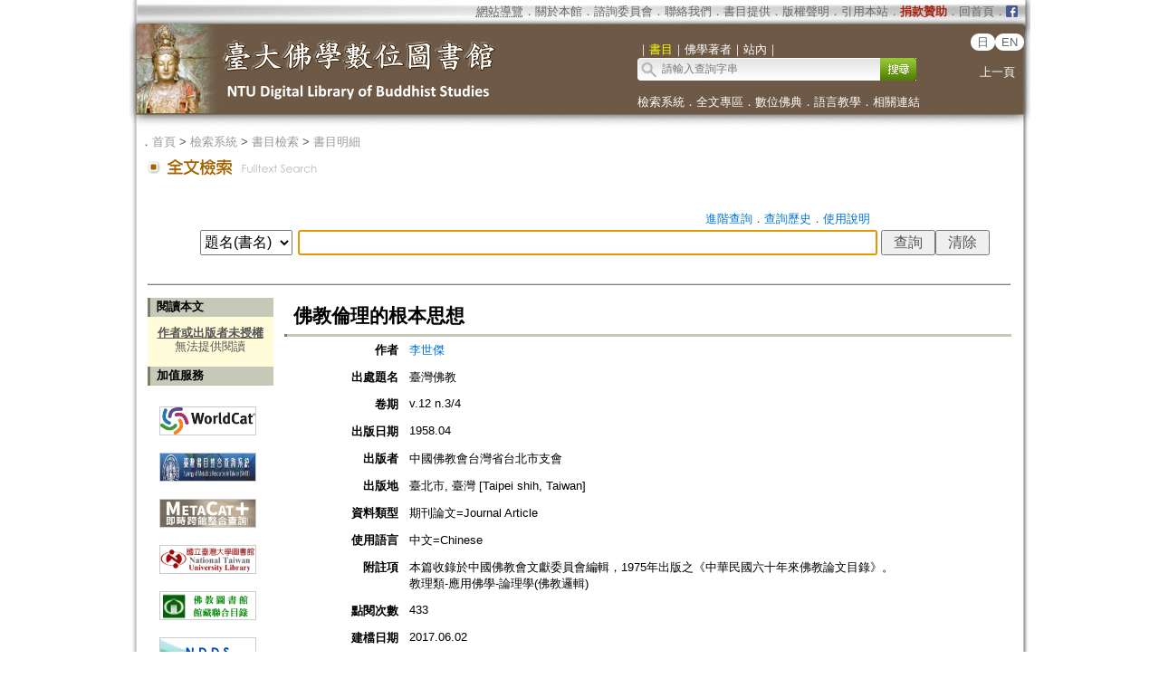

--- FILE ---
content_type: text/html;charset=utf-8
request_url: https://buddhism.lib.ntu.edu.tw/search/search_detail.jsp?seq=574430&comefrom=authorinfo
body_size: 16665
content:







<html>
<head>

	<!-- Global site tag (gtag.js) - Google Analytics -->
	<script async src="https://www.googletagmanager.com/gtag/js?id=G-W1HN00TY2L"></script>
	<script src="https://buddhism.lib.ntu.edu.tw/common/gtag.js" type="text/javascript"></script>
	<base href="https://buddhism.lib.ntu.edu.tw/" >
	<meta http-equiv="Content-Type" content="text/html; charset=utf-8">
	<meta http-equiv="Access-Control-Allow-Origin" content="*" />
 	<link rel="SHORTCUT ICON" href="images/weblogo.ico">
	<script src="jquery.js" type="text/javascript"></script>
	<script src="jquery-ui.js"></script>
	<script src="javascript.js" type="text/javascript"></script>
	<link rel="stylesheet" href="jquery-ui.css" />
	
	<link rel=stylesheet type="text/css" href="style_v1.css">
	<link type="text/css" rel="stylesheet" href="lightbox.css">
	<link rel=stylesheet type="text/css" href="dropdown-menu.css">
	<script type="text/javascript" src="dropdown-menu.js"></script>
	<link rel=stylesheet type="text/css" href="scrollup.css">
	<script src="scrollup.js" type="text/javascript"></script>
	<script src="jquery.cookie.js"></script>
	<script type="text/javascript" src="jquery.numeric.js"></script>
	<link rel=stylesheet type="text/css" href="style.css"> 
	
	<!--  citation information for google scholar Start-->
	
	
	<link rel="schema.DC" href="http://purl.org/DC/elements/1.1/" />
	<meta name="citation_title" content="佛教倫理的根本思想" \><meta name="DC.title" content="佛教倫理的根本思想" \>
	<meta name="citation_author" content="李世傑" \><meta name="DC.creator" content="李世傑" />
	<meta name="citation_journal_title" content="臺灣佛教" \><meta name="DC.source" content="臺灣佛教" />
	<meta name="citation_volume" content="12" \><meta name="citation_issue" content="3/4" \>
	<meta name="citation_date" content="1958.04" \><meta name="DC.date" content="1958.04" />
	
	<meta name="citation_publisher" content="中國佛教會台灣省台北市支會" \><meta name="DC.publisher" content="中國佛教會台灣省台北市支會" />
	<meta name="citation_language" content="zh" \><meta name="DC.language" content="zh" />
	
	
	
	<!--  citation information for google scholar End  -->

	<title>佛教倫理的根本思想</title>
    <script src="common/dexie.js"></script>
 
<script> 
	// 檢索歷史 indexDB 功能
	// 1.開啟 indexedDB
	var db = new Dexie("DLMBS-3");
	db.version(1).stores({
	    searchlist: 'seq,sh,link'
	});
	db.open();
	//db.searchlist.clear(); //清除
	
	// 2.檢核是否有初始值，若沒有自動加入
	var isNoData="N";
	db.searchlist.toCollection().count(function (count) {
		if(count==0){
			isNoData="Y";
		}
	}).then(function () {
		if(isNoData=="Y"){
			db.searchlist.put({seq: "1", sh: "", link:""});
		}
	})
</script> 

	<style>
table thead tr th {color:#000000}
table tbody tr td {color:#000000}
.filter-gif{position:absolute;top:4px;left:15px;}
.filter-content{position:relative;padding:3px 10px 2px 35px;color:#000000;line-height:1.5;}

	.guide-header {
		border: 1px solid #cccccc;
		background-color:#f6f6f6;
		line-height:30px;color:#000000;
		/*border: #cccccc 1px solid;background-color:#f6f6f6;line-height:30px;color:#000000;*/
	}
.header{display:inline-block;margin:1px 3px 1px 3px;width:160px;line-height:30px;
		text-align:center;
		background: #fffefc; /* Old browsers */
		/* IE9 SVG, needs conditional override of 'filter' to 'none' */
		background: url([data-uri]);
		background: -moz-linear-gradient(top,  #fffefc 33%, #dedede 75%); /* FF3.6+ */
		background: -webkit-gradient(linear, left top, left bottom, color-stop(33%,#fffefc), color-stop(75%,#dedede)); /* Chrome,Safari4+ */
		background: -webkit-linear-gradient(top,  #fffefc 33%,#dedede 75%); /* Chrome10+,Safari5.1+ */
		background: -o-linear-gradient(top,  #fffefc 33%,#dedede 75%); /* Opera 11.10+ */
		background: -ms-linear-gradient(top,  #fffefc 33%,#dedede 75%); /* IE10+ */
		background: linear-gradient(to bottom,  #fffefc 33%,#dedede 75%); /* W3C */
		filter: progid:DXImageTransform.Microsoft.gradient( startColorstr='#fffefc', endColorstr='#dedede',GradientType=0 ); /* IE6-8 */
		padding:2px 4px 2px 4px;-webkit-border-radius:3px;-moz-border-radius:3px;border-radius:3px;border:1px solid #CCCCCC;color:#000000;
		/*cursor: pointer;*/
		}

.header:hover{display:inline-block;margin:1px 3px 1px 3px;width:160px;;line-height:30px;
		background: #fffefc; /* Old browsers */
		/* IE9 SVG, needs conditional override of 'filter' to 'none' */
		background: url([data-uri]);
		background: -moz-linear-gradient(top,  #efefef 33%, #fffefc 75%); /* FF3.6+ */
		background: -webkit-gradient(linear, left top, left bottom, color-stop(33%,#efefef), color-stop(75%,#fffefc)); /* Chrome,Safari4+ */
		background: -webkit-linear-gradient(top,  #efefef 33%,#fffefc 75%); /* Chrome10+,Safari5.1+ */
		background: -o-linear-gradient(top,  #efefef 33%,#fffefc 75%); /* Opera 11.10+ */
		background: -ms-linear-gradient(top,  #efefef 33%,#fffefc 75%); /* IE10+ */
		background: linear-gradient(to bottom,  #efefef 33%,#fffefc 75%); /* W3C */
		filter: progid:DXImageTransform.Microsoft.gradient( startColorstr='#efefef', endColorstr='#fffefc',GradientType=0 ); /* IE6-8 */
		padding:2px 4px 2px 4px;-webkit-border-radius:3px;-moz-border-radius:3px;border-radius:3px;border:1px solid #CCCCCC;color:#222222;
		/*cursor: pointer;*/
		}

.line_gray{height:1px;background-color:#868575}
table.classShadowBoxTB tr th{
	line-height:35px;text-align:center; background-color: #E2E4E2;
}
.classtitle{cursor:pointer;color:#000000}
.classdot {position:relative;float:right;top:5px;line-height: 31px;}
a.showclassshadow			{position:relative;float:right;padding-top:5px;font-size: 10pt;color:#0074d8;decoration:none;}
a.showclassshadow:link		{color:#0074d8;text-decoration:none}
a.showclassshadow:hover		{color:#0074d8;text-decoration:underline;}
a.showclassshadow:active	{color:#0074d8;text-decoration:underline;}
a.showclassshadow:visited	{color:#0074d8}
.classshadow{display:none;}
.input {
	color:#000000;font-size:16px;height:28px;font-family: arial, ,新細明體 , sans-serif, Microsoft JhengHei;
	/*color:#000000;font-size: 16px;height:24px;font-family: arial, ,新細明體 , sans-serif, Microsoft JhengHei;*/
}
	</style>
<script language="javascript">
<!--
	$(function(){
			$(document).on("click","#correctkeywordbutton", function (e) {

		        if($("#othormemo").val()==""){
		            alert("請輸入您的說明！");
		            $("#othormemo").focus();
		            return false;
		        }
				
				if($("#username").val()==""){
					alert("請輸入您的姓名!");  
					$("#username").focus();
					return false;	
				}
				
				if($("#useremail").val()==""){
					alert("請輸入電子信箱!");  
					$("#useremail").focus();
					return false;	
				}
                
                //$('#modifybox').css('display','none');
                //$('#shadowing').css('display','none');

			  	$.ajax({
			  		url:"correctbibliography",
			  		//data:{"lan":"tw","fixinfo":"all","seq":$("#correctseq").val(),"topic":encodeURI($("#topic").val()),"author":encodeURI($("#author").val()),"source_topic":encodeURI($("#source_topic").val()),"archive":encodeURI($("#archive").val()),"press_time":encodeURI($("#press_time").val()),"page":encodeURI($("#page").val()),"seriesname":encodeURI($("#seriesname").val()),"seriessubsidiary":encodeURI($("#seriessubsidiary").val()),"seriesno":encodeURI($("#seriesno").val()),"publisher":encodeURI($("#publisher").val()),"publisherurl":encodeURI($("#publisherurl").val()),"publisher_location":encodeURI($("#publisher_location").val()),"media_type":encodeURI($("#media_type").val()),"biliography_language":encodeURI($("#biliography_language").val()),"remark":encodeURI($("#remark").val()),"remarkcontent":encodeURI($("#remarkcontent").val()),"keyword":encodeURI($("#keyword").val()),"summary":encodeURI($("#summary").val()),"tablecontent":encodeURI($("#tablecontent").val()),"pressmark":encodeURI($("#pressmark").val()),"othormemo":encodeURI($("#othormemo").val()),"username":encodeURI($("#username").val()),"useremail":encodeURI($("#useremail").val()),"usertel":encodeURI($("#usertel").val()),"isbn":encodeURI($("#isbn").val()),"issn":encodeURI($("#issn").val()),"isrc":encodeURI($("#isrc").val()),"edition":encodeURI($("#edition").val()),"doi":encodeURI($("#doi").val())},
			  		data:{"lan":"tw","fixinfo":"all","seq":$("#correctseq").val(),"othormemo":encodeURI($("#othormemo").val()),"username":encodeURI($("#username").val()),"useremail":encodeURI($("#useremail").val()),"usertel":encodeURI($("#usertel").val())},
			  		type:"post",
			  		dateType:"jason",
			  		error:function(){console.log("")},
			  		success:function(){console.log("")}
			  	}).done(function(data) {
			  		
	  	  			var jsonInfo = $.parseJSON("["+unescape(data)+"]");
					var msg=jsonInfo[0].msg;
					var errormsg=jsonInfo[0].errormsg;
					var erroritemid=jsonInfo[0].erroritemid;

					//有錯誤訊息就停住
					if(errormsg!=undefined && errormsg!=""){
	                    alert(errormsg);
	                    if(erroritemid!=undefined && erroritemid!="") $("#"+erroritemid).focus();
                    }else{
                        $('#modifybox').css('display','none');
                        $('#shadowing').css('display','none');
                    	alert(msg);
                    }
					
			  	});
			});

			
			$("#checkallSearchHistory").click(function() {
				checkAllBox($(this).prop('checked'),$("#classShadowBoxSearchHistory"),"checkboxHistorys");
			})
	} );

	var isADV=false;	
//-->
</script>
</head>
<body>
<table align="center" class="MainPanel">
    <tr>
	<td valign="top" colspan="3" class="MainPanelHeader">
<!-- Google Tag Manager (noscript) -->
<noscript><iframe src="https://www.googletagmanager.com/ns.html?id=GTM-5FJ7CL7"
height="0" width="0" style="display:none;visibility:hidden"></iframe></noscript>
<!-- End Google Tag Manager (noscript) -->

<div align='center'><input type='hidden' name='choose' id='choose' value='SearchForm1'>
	<table border='0' width='995' cellspacing='0' cellpadding='4' height='148'>
		<tr>
			<td height='25' colspan='3' align="right">
			<table border='0' cellpadding='0' cellspacing='0' style='margin-right:10px;'>
			     <tr>
			         <td style='font-size:10pt' align='right'>
			             <font size='2' color='#FFFFFF'><acronym title='Copyright'><a class='topheader' href='aboutus/sitemap.jsp'>網站導覽</a></acronym></font><font color='#676767'>．<a class='topheader' href='aboutus/aboutus.jsp'>關於本館</a>．<a class='topheader' href='aboutus/consultants.jsp'>諮詢委員會</a>．<a class='topheader' href='aboutus/contactus.jsp'>聯絡我們</a>．<a class='topheader' href='aboutus/search_reg.jsp'>書目提供</a>．<a class='topheader' href='aboutus/copyright.jsp'>版權聲明</a>．<a class='topheader' href='aboutus/cite.jsp'>引用本站</a>．<a class='topheader' href="aboutus/donate.jsp"><font size='2' color='#AA2211'><b>捐款贊助</b></font></a>．<a class='topheader' href='./index.jsp'>回首頁</a>．
			         </td>
			         <td width="13px"><a href='https://www.facebook.com/DLMBS/' target='_blank'><img src='images/dot/facebooklogo.png' width='100%'></a></td>
			     </tr>
			</table>
			</td>
		</tr>
		<tr>
			<td width='549' rowspan='2'><a href='https://buddhism.lib.ntu.edu.tw/index.jsp'><img src='https://buddhism.lib.ntu.edu.tw/images/headlogolink.gif' border=0></a></td>
			<td valign='bottom' height='45'><font style='font-size:10pt' color='#FFFFFF'>｜<span id='S1' style='color:yellow'>書目</span>｜<span id='S2'>佛學著者</span>｜<!-- <span id='S3'>中國佛教美術論文</span>｜ --><span id='S4'>站內</span>｜</font><br>
			<div id='searchpanel'>
				<form name='SearchForm1' id='SearchForm1' method='get' action='search/default.jsp' style='margin-top:0px;margin-bottom:0px;'>
				<table border='0' cellspacing='0' cellpadding='0'>
					<tr><td width='250' height='25' background='https://buddhism.lib.ntu.edu.tw/images/search-input.gif' align='left'><input name='q' type='text' size='33' style='border: 0px none;background-color: transparent;font-size: 12; margin-left:25' onkeydown='if(window.event.keyCode==13) $("#SearchForm1").submit()' placeholder='請輸入查詢字串'></td>
						<td><button type='submit' onclick='$('#SearchForm1').submit()' onmouseover="this.style.cursor='pointer';" onmouseout="this.style.cursor='auto';" style="border:0px solid #000000;width:40px;height:25px;background-image:url('https://buddhism.lib.ntu.edu.tw/images/search-submit.gif');">&nbsp;</button></td>
					</tr>
				</table>
				</form>
			</div>
			</td>
			<td width='65' valign='top' align=center>
				<div style='margin-top: 7'><b><font size='2' color='#FFFFFF' face='Arial'>
                	<span class="badge-version"><a href='../jp/index.jsp'>日</a></span><span class="badge-version"><a href='../en/index.jsp'>EN</a></span></font></b>
					<!--<a class='select' href='../DLMBS/en/'>English</a></font></b>-->
                    <br><br><a class='select' href='javascript:history.go(-1);'>上一頁</a></div>
			</td>
		</tr>
		<tr>
			<td width='426' colspan='2' height='40' style='font-size:10pt'><font color='#FFFFFF'><a class='select' href='./search/'>檢索系統</a>．<a class='select' href='./fulltext/'>全文專區</a>．<a class='select' href='./sutra/'>數位佛典</a>．<a class='select' href='./lesson/'>語言教學</a>．<a class='select' href='./website/'>相關連結</a></font></td>
		</tr>
		<tr>
			<td width='549' height='15'></td>
			<td width='426' height='15' colspan='2'></td>
		</tr>
	</table>
</div>

        

<script language="javascript">
function setChoose(span){
	$("#S1").css("color","#FFFFFF");
	$("#S2").css("color","#FFFFFF");
	$("#S3").css("color","#FFFFFF");
	$("#S4").css("color","#FFFFFF");
	$("#"+span).css("color","yellow");
}

$(function(){	
	$("#S1").click(function(){
		$("#choose").val("SearchForm1");
		setChoose("S1");
		$("#searchpanel").html("<form name='SearchForm1' id='SearchForm1' method='get' style=\"margin-top:0px;margin-bottom:0px;\" action='search/default.jsp'><table border='0' cellspacing='0' cellpadding='0'><tr><td width='250' height='25' background='https://buddhism.lib.ntu.edu.tw/images/search-input.gif' align='left'><input name='q' type='text' size='33' style='border: 0px none;background-color: transparent;font-size: 12; margin-left:25' onkeydown='if(window.event.keyCode==13) $(\"#SearchForm1\").submit()' placeholder=\"請輸入查詢字串\"></td><td><button type='submit' onclick=\"$('#SearchForm1').submit()\" onmouseover=\"this.style.cursor='pointer';\" onmouseout=\"this.style.cursor='auto';\" style=\"border:0px solid #000000;width:40px;height:25px;background-image:url('https://buddhism.lib.ntu.edu.tw/images/search-submit.gif');\">&nbsp;</button></td></tr></table></form>");
	});
	$("#S1").mouseover(function() {
		this.style.color="yellow";
		this.style.cursor="pointer";
	});
	$("#S1").mouseout(function() {
		if($("#choose").val()!="SearchForm1") this.style.color="#FFFFFF";
	});
	
	$("#S2").click(function(){
		$("#choose").val("SearchForm2");
		setChoose("S2");
		$("#searchpanel").html("<form name='SearchForm2' id='SearchForm2' method='POST' style=\"margin-top:0px;margin-bottom:0px;\" action='https://buddhism.lib.ntu.edu.tw//author/authorlist.jsp'><table border='0' cellspacing='0' cellpadding='0'><input type='hidden' name='cboAuthorQryRule' value='part'><tr><td width='250' height='25' background='https://buddhism.lib.ntu.edu.tw/images/search-input.gif' align='left'><input name='txtAuthorQryString' id='txtAuthorQryString' type='text' size='33' style='border: 0px none;background-color: transparent;font-size: 12; margin-left:25' onkeydown='if(window.event.keyCode==13) $(\"#SearchForm2\").submit()' placeholder=\"請輸入查詢字串\"></td><td><button type='submit' onclick=\"$('#SearchForm2').submit()\" onmouseover=\"this.style.cursor='pointer';\" onmouseout=\"this.style.cursor='auto';\" style=\"border:0px solid #000000;width:40px;height:25px;background-image:url('https://buddhism.lib.ntu.edu.tw/images/search-submit.gif');\">&nbsp;</button></td></tr></table></form>");
	});
	$("#S2").mouseover(function() {
		this.style.color="yellow";
		this.style.cursor="pointer";
	});
	$("#S2").mouseout(function() {
		if($("#choose").val()!="SearchForm2") this.style.color="#FFFFFF";
	});
	
	$("#S3").click(function(){
		$("#choose").val("SearchForm3");
		setChoose("S3");
		$("#searchpanel").html("<form name='SearchForm3' id='SearchForm3' method='POST' style=\"margin-top:0px;margin-bottom:0px;\" action='http://140.112.115.46/paper/user/general_01.asp'><table border='0' cellspacing='0' cellpadding='0'><input type='hidden' name='step' value='1'><input type='hidden' name='search_type' value='不限欄位'><tr><td width='250' height='25' background='https://buddhism.lib.ntu.edu.tw/images/search-input.gif' align='left'><input name='search_text' id='search_text' type='text' size='33' style='border: 0px none;background-color: transparent;font-size: 12; margin-left:25' onkeydown='if(window.event.keyCode==13) $(\"#SearchForm3\").submit()' placeholder=\"請輸入查詢字串\"></td><td><button type='submit' onclick=\"$('#SearchForm3').submit()\" onmouseover=\"this.style.cursor='pointer';\" onmouseout=\"this.style.cursor='auto';\" style=\"border:0px solid #000000;width:40px;height:25px;background-image:url('https://buddhism.lib.ntu.edu.tw/images/search-submit.gif');\">&nbsp;</button></td></tr></table></form>");
	});
	$("#S3").mouseover(function() {
		this.style.color="yellow";
		this.style.cursor="pointer";
	});
	$("#S3").mouseout(function() {
		if($("#choose").val()!="SearchForm3") this.style.color="#FFFFFF";
	});
	
	$("#S4").click(function(){
		$("#choose").val("SearchForm4");
		setChoose("S4");
		$("#searchpanel").html("<form name='SearchForm4' id='SearchForm4' method='get' style=\"margin-top:0px;margin-bottom:0px;\" action='https://www.google.com/search'><table border='0' cellspacing='0' cellpadding='0'><input type=hidden name=sitesearch value='http://buddhism.lib.ntu.edu.tw'><tr><td width='250' height='25' background='https://buddhism.lib.ntu.edu.tw/images/search-input.gif' align='left'><input name='as_q' id='as_q' type='text' size='33' style='border: 0px none;background-color: transparent;font-size: 12; margin-left:25' onkeydown='if(window.event.keyCode==13) $(\"#SearchForm4\").submit()' placeholder=\"請輸入查詢字串\"></td><td><button type='submit' onclick=\"$('#SearchForm4').submit()\" onmouseover=\"this.style.cursor='pointer';\" onmouseout=\"this.style.cursor='auto';\" style=\"border:0px solid #000000;width:40px;height:25px;background-image:url('https://buddhism.lib.ntu.edu.tw/images/search-submit.gif');\">&nbsp;</button></td></tr></table></form>");
	});
	$("#S4").mouseover(function() {
		this.style.color="yellow";
		this.style.cursor="pointer";
	});
	$("#S4").mouseout(function() {
		if($("#choose").val()!="SearchForm4") this.style.color="#FFFFFF";
	});
})
</script>
</td>
    </tr>
    <tr>
        <td class="MainPanelLeft"></td>
        <td class="MainPanelCenter">
        <!------------------------------ 主要網頁內容 Start ------------------------------>
        <!------------------------------ 1.指南 Start ------------------------------>
        <div class="guide">．<a href="./index.jsp" class="guide">首頁</a> > <a class="guide" href="search">檢索系統</a> > <a class="guide" href="search/default.jsp">書目檢索</a> > <a class="guide" href="search/search_detail.jsp?seq=574430">書目明細</a></div>
                        
        <!------------------------------ 1.指南  End  ------------------------------>
        <!------------------------------ 2.單元功能選單 Start ------------------------------>
		<table border="0" width="100%">
			<tr>
				<td><a href="search/default.jsp"><img src="images/title/Title_FulltextSearch.gif" border="0"></a></td>
				<td width="85%" valign="bottom">
				<div class="pagetitle">
					&nbsp;</div></td>
				<td width="130" valign="bottom" align="right">

				</td>
			</tr>
		</table><br>
        <!------------------------------ 2.單元功能選單  End  ------------------------------>
        <!------------------------------ 3.單元內容 Start ------------------------------>
		<table border="0" width="100%" cellspacing=4 cellpadding=4>
			<tr>
				<td valign="top" width="980" align="center">
				<!------------------------------ 3.2 單元內容  (中) Start ------------------------------>
			
        <!------------------------------ 1.輸入檢索條件、檢索歷史 Start ------------------------------>
        <form id="formFulltext" method="get" action="search/default.jsp" target="_blank">	
		<div id="isAllowIndexedDBInfo" style="width:810px;margin-left:80px;margin-bottom:10px;display:none;"></div>
		<div align="right" style="margin-right:156px;"><a href="search/searchadvance.jsp" class="extendsearch">進階查詢</a>．<a class="extendsearch" href="javascript:void(0);" onclick="setClassShadowBoxSearchHistory3();showshadow('classShadowBoxSearchHistory');">查詢歷史</a>．<a class="extendsearch" href="search/help.jsp" target="_blank">使用說明</a></div>
		<table border="0" align="center" style="width:100%"><!-- margin-left:10px;min-width:1000px;max-width:1000px; -->
			<tr>
				<td align="right" valign="top" width="157px">
					<select id="qf" name="qf" class="input">
							<option value="TOPIC">題名(書名)</option>
							<option value="SOURCETOPIC">出處題名</option>
							<option value="AUTHOR">著者</option>
							<option value="KEYWORD">關鍵詞</option>
							<option value="SUMMARY">摘要</option>
							<option value="TABLECONTENT">目次</option>
							<option value="SERIESNAME">叢書名</option>
							<option value="PRESSMARK">ISBN/ISSN</option>
							<option value="all">不限欄位</option>
							<!-- <option value="ARCHIVE">卷期</option> -->
					</select>
				</td>
				<td align="right" valign="top" width="640px">
				<input type="text" name="q" id="q" value="" height="30px" class="input" style="width:640px;">
					<!-- style="color:#000000;font-size: 22px;height:40px;font-weight: bold;font-family: arial, ,新細明體 , sans-serif, Microsoft JhengHei;" -->
				</td>
				<td valign="top" width="140px"><input type="submit" id="submit" value="查詢" style="font-size: 16px; height:28px; width:60px; font-weight: normal;"><input type="button" name="reset" value="清除" onClick="$('#qf').val('all');$('#q').val('');$('#q').focus()" style="font-size: 16px; height:28px; width:60px; font-weight: normal;"></td>
			</tr>
		</table>
		</form>
        <!------------------------------ 1.輸入檢索條件、檢索歷史   End  ------------------------------>
        
				<!------------------------------ 3.2 單元內容  (中) End ------------------------------>
				</td>

			</tr>
		</table>
		<hr style="width: 98%; border-top:0.3px #D5D5D5 solid;" noshade="noshade" >
        
        
                      
		<table border="0" width="100%" height="300" cellspacing=4 cellpadding=4>
			<tr>
				<td width="140" valign="top" height="800">
				<!------------------------------ 3.1 單元內容 (左) Start ------------------------------>
				
				<table id="fulltextpanel" style="display:none" border="0" cellspacing="0" cellpadding="0" width="100%" style="margin-bottom:30px;">
					<tr><td style="width:3px;background-color:#7C7F63;"></td>
						<td style="width:7px;background-color:#C6C8B8;"></td>
						<td style="background-color:#C6C8B8;height:21px;line-height:18px;font-size:10pt;font-weight:bold;color:#000000">閱讀本文</td></tr>
					<tr><td colspan="3" style="background-color:#FFFCD9" valign="middle">
					<div id="fulltextdownload" style="margin-top:10px;margin-left:10px;line-height:30px;display:none;text-align:center"></div><br>
					</td></tr>
				</table>



				<table border=0 cellspacing=0 cellpadding=0  width=100%>
					<tr><td style="width:3px;background-color:#7C7F63;"></td>
						<td style="width:7px;background-color:#C6C8B8;"></td>
						<td style="background-color:#C6C8B8;height:21px;line-height:18px;font-size:10pt;font-weight:bold;color:#000000">加值服務</td></tr>
				</table>
				
				<div style="margin-bottom:40px;margin-top:10px;">
					<table border=0>
						<tr><td><a id="worldcat1" target="_blank" class="extendsearch" title="WorldCat" style="display:none;margin-left:10px;"><img src="images/logo/worldcat.gif" style="border:#cccccc 1px solid;width:105px;height:30px;margin-top:10px;"></a></td></tr>
						<tr><td><a id="metadatancl" target="_blank" class="extendsearch" title="臺灣書目整合查詢系統" style="display:none;margin-left:10px;"><img src="images/logo/metadatancl.gif" style="border:#cccccc 1px solid;width:105px;height:30px;margin-top:15px;"></a></td></tr>
						<!-- <tr><td><a id="muse1" target="_blank" class="extendsearch" title="MUSE 電子資源整合檢索系統" style="display:none;margin-left:10px;"><img src="images/logo/ntumuse.gif" style="border:#cccccc 1px solid;width:105px;height:30px;margin-top:15px;"></a></td></tr> -->
						<tr><td><a id="metacat1" target="_blank" class="extendsearch" title="Met@Cat 整合查詢館藏服務系統(臺灣)" style="display:none;margin-left:10px;"><img src="images/logo/metacat2017.png" style="border:#cccccc 1px solid;width:105px;height:30px;margin-top:15px;"></a></td></tr>
						<tr><td><a id="ntulib1" target="_blank" class="extendsearch" title="NTULIB 國立臺灣大學圖書館" style="display:none;margin-left:10px;"><img src="images/logo/bg-btn-ntulib.png" style="border:#cccccc 1px solid;width:105px;height:30px;margin-top:15px;"></a></td></tr>
						<tr><td><a id="libjoin" target="_blank" class="extendsearch" title="佛教圖書館館藏聯合目錄" style="display:none;margin-left:10px;"><img src="images/logo/logo-joinlib.gif" style="border:#cccccc 1px solid;width:105px;height:30px;margin-top:15px;"></a></td></tr>
						<tr><td><a id="ndds" target="_blank" class="extendsearch" title="NDDS 全國文獻傳遞系統" style="margin-left:10px;" href="https://ndds.stpi.narl.org.tw/"><img src="images/logo/NDDS.png" style="border:#cccccc 1px solid;width:105px;height:30px;margin-top:15px;"></a></td></tr>						
					</table>
					<!-- 
					<a id="worldcat" target="_blank" class="extendsearch" title="WorldCat" style="display:none;margin-left:30px;"><img src="images/logo/worldcat.gif" style="border:#cccccc 1px solid;width:105px;height:30px;margin-top:3px;"> WorldCat</a>
					<a id="muse" target="_blank" class="extendsearch" title="MUSE" style="display:none;margin-left:30px;"><img src="images/logo/ntumuse.gif" style="border:#cccccc 1px solid;width:105px;height:30px;margin-top:3px;"> MUSE電子資源整合檢索系統</a>
					<a id="union" target="_blank" class="extendsearch" title="Union List of Serials 全國西文期刊聯合目錄" style="display:none;margin-left:30px;"><img src="images/logo/union.gif" style="border:#cccccc 1px solid;width:105px;height:30px;margin-top:3px;"> Union List of Serials (Taiwan)</a>
					<a id="metacat" target="_blank" class="extendsearch" title="Met@Cat" style="display:none;margin-left:30px;"><img src="images/logo/metacat.png" style="border:#cccccc 1px solid;width:105px;height:30px;margin-top:3px;"> 臺灣圖書館整合查詢系統</a>
					<a id="ntulib" target="_blank" class="extendsearch" title="NTULIB 國立臺灣大學圖書館" style="display:none;margin-left:30px;"><img src="images/logo/ntulib.png" style="border:#cccccc 1px solid;width:105px;height:30px;margin-top:3px;"> 國立臺灣大學圖書館</a>
					 -->
				</div>

				<table border=0 cellspacing=0 cellpadding=0  width=100%>
					<tr><td style="width:3px;background-color:#7C7F63;"></td>
						<td style="width:7px;background-color:#C6C8B8;"></td>
						<td style="background-color:#C6C8B8;height:21px;line-height:18px;font-size:10pt;font-weight:bold;color:#000000">書目管理<!-- 及分享 --></td></tr>
				</table>
				<table border=0 cellspacing=2 cellpadding=3  style="margin-top:10px;">
					<tr><td><img style="margin-left:10px;width:18px;" src="images/logo/logo-export.png"></td><td><a name="btn-bookexport" href="javascript:void(0)" onclick="exportbooks()" class="extendsearch">書目匯出</a></td></tr>
				</table>
				<!------------------------------ 3.1 單元內容 (左)  End  ------------------------------>
				</td>
				<td valign="top" width="840" align="center">                     
				<!------------------------------ 3.2 單元內容  (中) Start ------------------------------>
                <table border=0 cellspacing=0 cellpadding=0 width=100%>
                    <tr><td></td>
                        <td></td>
                        <td style="height:40px;line-height:40px;font-size:16pt;font-weight:bold;color:#000000"><!-- 書目明細 -->佛教倫理的根本思想</td></tr> 
                    <tr><td style="width:3px;background-color:#7C7F63;"></td>
                        <td style="width:7px;background-color:#C6C8B8;"></td>
                        <td style="background-color:#C6C8B8;height:3px;"></td></tr>
                </table>

                 <table width="100%" border=0 cellpadding="6" cellspacing="6" bordercolor="#CCCCCC" style="BORDER-COLLAPSE: collapse;color:#000000">
                  <tbody>
                          <tr><th width="120px"  valign="top" align="right">作者</th><td  valign="top">
                                  
                                                <a href="author/authorinfo.jsp?ID=36577&comefrom=bookdetail" target="_blank" class="extendsearch">李世傑</a>
                                     
                          </td></tr>
        
                      
	                  
	                  
	                  <tr><th width="120px"  valign="top" align="right">出處題名</th><td  valign="top">
	                       
	                       臺灣佛教
	                        
	                  </td></tr>
                          
                      
                      
                            <tr><th width="120px"  valign="top" align="right">卷期</th><td  valign="top">v.12 n.3/4</td></tr>
                          

                      
    	                  <tr><th width="120px"  valign="top" align="right">出版日期</th><td  valign="top">1958.04</td></tr>
                        
                      
                        
	                  
                            
	                       <tr><th width="120px"  valign="top" align="right">出版者</th><td  valign="top">中國佛教會台灣省台北市支會</td></tr>
                        
	                  
                        
	                  
                           
	                       <tr><th width="120px"  valign="top" align="right">出版地</th><td  valign="top">臺北市, 臺灣 [Taipei shih, Taiwan]</td></tr>
                        

                        
                      
                        
                      
                        
                      
                           
	                       <tr><th width="120px"  valign="top" align="right">資料類型</th><td  valign="top">期刊論文=Journal Article</td></tr>
                        
                      
                           
	                       <tr><th width="120px"  valign="top" align="right">使用語言</th><td  valign="top">中文=Chinese</td></tr>
                        
                      
                        
                      
                        
                      
                      
                      
                      
                      
                      

                           
	                       <tr><th width="120px"  valign="top" align="right">附註項</th><td  valign="top">本篇收錄於中國佛教會文獻委員會編輯，1975年出版之《中華民國六十年來佛教論文目錄》。<br>教理類-應用佛學-論理學(佛教邏輯)</td></tr>
                      

                      

                      
	                  
                      
                      
                      
                      
                      
                      
                      
                      
                      
                      
                      
 
                      
		      
                      
		      
                                           
                    
                      
                     
                      

                        
                      

                      
                        

                     
                      

                        
                      
	                 <tr><th width="120px"  valign="top" align="right">點閱次數</th><td  valign="top">433</td></tr>


                       
                           
	                       <tr><th width="120px"  valign="top" align="right">建檔日期</th><td  valign="top">2017.06.02</td></tr>
                      
	                  
                           
                           <tr><th width="120px"  valign="top" align="right">更新日期</th><td  valign="top">2017.06.02</td></tr>
                        
	                 

	                        
                 </tbody>
                </table>
                
                <br><br><br>



				<style>
				table #bookdetail {color:#000000};
				table TBODY TR TH span {color:#000000};
				table #bookdetail TBODY TR TD span {color:#000000};
				</style>
				
				 <TABLE id="bookdetail" width="100%" border=0 cellpadding="6" cellspacing="6" bordercolor="#CCCCCC" style="BORDER-COLLAPSE: collapse;color:#000000">
				  <TBODY>
				  <TR valign="top"><!-- 
				    <TH width="120px"><div align="right" style="color:#000000">序號</div></TH>
				    <TD><span id="seq" style="color:#000000">574430</span></TD> -->
				 </TR>
				 </TBODY>
				</TABLE>
				
				<div align="right" style="margin-right:12px;"><a href="javascript:void(0)" onclick="scrollto(0);$('#modifybox').css('left',($(window).width()/2-375));$('#modifybox').css('display','block');$('#shadowing').css('display','block');$('#othormemo').focus();" class="extendsearch"><!-- 資料修正 <img src="images\dot\supplyinfo.jpg"> --><img style="margin-left:30px;margin-top:10px;" src="images/logo/bg-btn-edit.png"></a></div>

                <!-- 募款資訊 start -->
                <br><br><br><br><div align="left"><a href="aboutus/donate.jsp"><img alt="" src="images/banner/donatebanner2017.png" style="border: 1px solid #8E8E8E" width="80%"></a></div>
                <!-- 募款資訊 end -->
        
				<!------------------------------ 3.2 單元內容  (中) End ------------------------------>
				</td>

			</tr>
		</table>
        <!------------------------------ 3.單元內容 Start ------------------------------>

        <br><br><br>

        <!------------------------------ 主要網頁內容  End  ------------------------------>
	
		<form name="formQuery" id="formQuery" method="get" action="search/default.jsp" target="_blank">
		<input type="hidden" name="q" id="qq" >
		</form>
			<div align="center">建議您使用 Chrome, Firefox, Safari(Mac) 瀏覽器能獲得較好的檢索效果，IE不支援本檢索系統。</div><br>
        </td>
        <td class="MainPanelRight"></td>
    </tr>
    <tr>
        <td colspan="3" class="MainPanelFooter"><script src="footer.js" type="text/javascript"></script></td>
    </tr>
</table>
<div id="shadowing"></div>
<div id="msgbox" class="loginbox">
	<p align=center id="msgboxtitle"><b>提示訊息</b></p>
	<p style="line-height:20px;padding-left:15px;padding-right:15px;text-align:left;color:#000000" align="center">您即將離開本網站，連結到<span id="ExternalFulltextSite"></span>，此資料庫或電子期刊所提供之全文資源，當遇有網域限制或需付費下載情形時，將可能無法呈現。
	<p align="center"><input type="button" id="gotoFulltextLink" value="確定前往" onclick="$('#msgbox').css('display','none');$('#shadowing').css('display','none');window.open($('#ExternalFulltextURL').html(),'_blank');" class="ui-button"><input type="button" value="取消前往" onclick="$('#msgbox').css('display','none');$('#shadowing').css('display','none')" class="ui-button"><!-- <br><br><input type="checkbox" value="">我已詳閱訊息，請不用再提醒！ --></p>
	<span id="ExternalFulltextURL" style="display:none"></span>
</div>
<div id="modifybox" class="modifybox">
<div style="position:relative;float:right;top:10px;right:10px;cursor:pointer;line-height: 31px;"><img src="images/dot/cancel.png" onclick="$('#modifybox').css('display','none');$('#shadowing').css('display','none');"></div>
	<form>
	<p align=center id="msgboxtitle"><font size="2" color="#000000"><b>修正書目錯誤</b></font></p>
	<p align=center><font size="2" color="#000000">請直接於下方表格內刪改修正，填寫完正確資訊後，點擊下方送出鍵即可。<br>(您的指正將交管理者處理並儘快更正)</font></p>
	<p style="line-height:20px;padding-left:15px;padding-right:15px;text-align:left;color:#000000" align="center">
				 <TABLE id="bookdetailmodify" width="100%" border=0 cellpadding="2" cellspacing="0" bordercolor="#CCCCCC" style="BORDER-COLLAPSE: collapse;color:#000000">
				  <TR valign="top">
				    <TH width="120px"><div align="right" style="color:#000000">序號</div></TH>
				    <TD><span id="seq" style="color:#000000">574430</span></TD>
				  </TR>
				</TABLE>
	</p><input type="hidden" id="correctseq" name="correctseq" value="574430"><input type="hidden" id="lan" name="lan" value="tw">
	<p align="center"><input id="correctkeywordbutton" type="button" value="送出" class="ui-button"><input type="reset" value="復原" class="ui-button"></p>
	</form>
</div>
<style>
		


	.loginboxheader{
	background-color: #AA2211;
	padding: 2;
	text-align:center;
	margin:1;
	width:100%;
	height:40px;
	line-height:40px;
	-webkit-border-radius:5px;
	-moz-border-radius:5px;
	}
	.loginbox{
	display: none;
	position: fixed;
	top: 20%;
	left: 35%;
	width: 400px;
	height: 200px;
	padding: 0;
	margin:0;
	border: 1px solid #DEDEDE;
	background-color: white;
	z-index:11;
	line-height:24px;
	-webkit-border-radius:5px;
	-moz-border-radius:5px;
	border-radius:10px;

}
.modifybox{
	display: none;
	position: absolute;
	top: 10%;
	left: 20%;
	width: 750px;
	padding: 0;
	margin:0;
	border: 1px solid #DEDEDE;
	background-color: white;
	z-index:11;
	line-height:24px;
	-webkit-border-radius:5px;
	-moz-border-radius:5px;
	border-radius:10px;

}
</style>

<div id="classShadowBoxSearchHistory" class="classShadowBox">
	<div class="classShadowBoxHeader">查詢歷史<span class="classShadowBoxClose" onClick="closeshadow('classShadowBoxSearchHistory');"></span></div>
	<div class="classShadowBoxHeaderContent">
		<div align="right"><a href="search/searchlibrary.jsp" target="_blank" class="extendsearch">檢索欄位代碼說明</a></div>
		<table width="100%" cellpadding="0" cellspacing="1" class="classShadowBoxTB">
			<thead>
			<tr><td colspan="3"  class="line_gray"></td></tr>
			<tr><th style="width:50px;"><input type="checkbox" id="checkallSearchHistory"></th><th>檢索策略<!-- 查詢條件 --></th><th style="width:50px;">瀏覽</th></tr>
			<tr><td colspan="3"  class="line_gray"></td></tr>
			</thead>
			<tbody></tbody>
		</table>
	</div><br><br><br>
	<div style="text-align:center">
		<input type="button" value="刪除" onClick="removeIndexedDBValues()" class="ui-button"><input type="button" value="取消" name="cancel" onClick="$('#checkallSearchHistory').prop('checked',false);checkAllBox(false,$('#classShadowBoxSearchHistory'),'checkboxHistorys');" class="ui-button">
	</div><br>
</div>	

<script>

$("#q").val("");
$("#q").focus();
$("#isAllowIndexedDBInfo").html(isAllowIndexedDBInfo);
$("#isAllowIndexedDBInfo").css("display","block");

if(""==""){
	$("#qf").selectedIndex = 0;
}else{
	$("#qf").val("");
}


//共用涵式：尋找classShadowBox內的checkbox,設定所有的checkbox被勾選或取消勾選
function checkAllBox(isChecked,classShadowBox,checkBoxName){
    classShadowBox.each(function() {  
    	classShadowBox.find("input[name='" + checkBoxName + "']").prop('checked', isChecked);                 
    })	
}

function closeshadow(classShadow){
	document.getElementById(classShadow).style.display='none';
	document.getElementById('shadowing').style.display='none';
}

function showshadow(classShadow){		
	document.getElementById(classShadow).style.display='block';
	document.getElementById('shadowing').style.display='block';
}

function setClassShadowBoxSearchHistory3(){
	var stringSH=$("#currentSH").val();
	var stringLINK=$("#currentLINK").val();
  	var tbodyinfo="";

    if(stringSH!="" && stringSH!=null){
  	    var arraySH=stringSH.split("$$$");
  	    var arrayLINK=stringLINK.split("$$$");
		for(i=0;i<arraySH.length;i++){
			var advcookieseq="";
			if(arrayLINK[i].indexOf("&adv=true")>0) advcookieseq="&advcookieseq="+i;	//若是進階檢索，則加入進階檢索的cookie序號，以便進行處理，來顯示檢索策略
			tbodyinfo=tbodyinfo+"<tr><td style=\"height:35px;text-align:center\">"+(i+1)+"<input type=\"checkbox\" name=\"checkboxHistorys\" value=\""+i+"\"></td><td style=\"line-height:18px;\">"+arraySH[i]+"</td><td style=\"text-align:center\"><a href=\""+arrayLINK[i]+advcookieseq+"\" class=\"extendsearch\">瀏覽</a></td></tr>";	
			tbodyinfo=tbodyinfo+"<tr><td colspan=\"3\"  class=\"line_gray\"></td></tr>";
		}
		$("#classShadowBoxSearchHistory table tbody").html(tbodyinfo);
    }else{//沒有資料
    	$("#classShadowBoxSearchHistory table tbody").html("<tr><td colspan=\"3\" style=\"height:150px\" align=\"center\">查無資料</td></tr>");
    }
}

</script>

        <!------------ 以下隱藏 input text 用來處理 indexedDB 資料 start------------>
        <!-- currentCount: --><input type="hidden" name="currentCOUNT" id="currentCOUNT" /><br>
       	<!-- currentSH:  -->  <input type="hidden" name="currentSH" id="currentSH" /><br>
        <!-- currentLINK: --><input type="hidden" name="currentLINK" id="currentLINK" /><br>
        <!------------ 以下隱藏 input text 用來處理 indexedDB 資料 e n d------------>
<script type="text/javascript">


         window.indexedDB = window.indexedDB || window.mozIndexedDB || window.webkitIndexedDB || window.msIndexedDB;
         //var request, db; 

         if(!window.indexedDB){
         	isAllowIndexedDB="0";
         	isAllowIndexedDBInfo="<font size='3' color='#FF0000'>您的瀏覽器不支援儲存資料功能(IndexedDB)，因此無法儲存查詢歷史，請｢更新瀏覽器｣ 或是｢使用其他瀏覽器｣。</font>";
         }
         
       	 //設定檢索歷史初始值
         var arrayIndexedValues;
         db.searchlist.get('1').then(function (searchlist) {	
         	if(searchlist.sh!=undefined){
             	var arraySH=searchlist.sh.split("$$$");
             	var arrayLINK=searchlist.link.split("$$$");
             	$("#currentSH").val(searchlist.sh);
             	$("#currentLINK").val(searchlist.link);
             	if(arraySH.sh!="" && isADV==true){
             		sh=searchlist.sh.split("$$$")[0];
             		showSearchTactics(sh);
             	}
         	}else{
         		console.log("undefined");
         	}
         })

         function removeIndexedDBValues(){

        		if(window.indexedDB==undefined) return false;

        		var SearchIndex=""; //記錄勾選了哪些查詢歷史
        		$("input[name='checkboxHistorys']:checkbox:checked").each(function(i) {
        			SearchIndex=SearchIndex+(SearchIndex==""?"":";")+this.value;
        		});
        		
        		//0.查無資料
        		if(SearchIndex=="") return false;
        		
        		//1.將勾選的資料，從 indexedDB 移除
        		var arraySearchIndex=SearchIndex.split(";");

        		db.searchlist.get('1').then(function (searchlist) {
        			var arraySH=searchlist.sh.split("$$$");
        			var arrayLINK=searchlist.link.split("$$$");

        			
        			for(k=arraySearchIndex.length-1;k>=0;k--){
        				arraySH.splice(arraySearchIndex[k],1);
        				arrayLINK.splice(arraySearchIndex[k],1);
        			}

        			
        			//2.重新組合
        	       	var stringSH="";
        	       	var stringLINK="";
        			for(xyz=0;xyz<arraySH.length;xyz++){
        				stringSH=stringSH+(stringSH==""?"":"$$$")+arraySH[xyz];
        				stringLINK=stringLINK+(stringLINK==""?"":"$$$")+arrayLINK[xyz];				
        			}
        			
        			//3.存入indexedDB
        			$("#currentSH").val(stringSH);
        			$("#currentLINK").val(stringLINK);
        			db.searchlist.put({seq: "1", sh: stringSH, link:stringLINK})

        			//4.重新列出來
        			setClassShadowBoxSearchHistory3();
        		});


        	 } // end removeIndexedDBValues
 
 </script>
<script language="javascript">
<!--

	$(function(){
		//點選檢索歷史，顯示出相關的查詢關鍵
		//從cookie中找出查詢的關鍵字，放到searchhistory中
		/*
		var searchhistoryinfo="";
		var searchkeywordhistoryinfo="";
		var arrayCookie="";
		
		if($.cookie("DLMBS.search.fulltextsearch.searchhistory")!=null && $.cookie("DLMBS.search.fulltextsearch.searchhistory").length>0){
			arrayCookie=$.cookie("DLMBS.search.fulltextsearch.searchhistory").split(",");
		}

		if(arrayCookie.length>0 && arrayCookie[0]!=""){
			for(var i=0;i<arrayCookie.length;i++){
				searchkeywordhistoryinfo="<li class=\"cat-item\"><a href=\"javascript:void(0);\"><img src='images/dot/cancel.png' border='0' class='cursorhand' id='removekeyword' onclick='removesearchhistory(\"" + i + "\")'> <span onclick=\"$('#qq').val('" + arrayCookie[i] + "');$('#formQuery').submit(); \">"+arrayCookie[i]+ "</span></a></li>"+searchkeywordhistoryinfo;
			}					
		}else{
			searchkeywordhistoryinfo="<li class=\"cat-item\"><a href=\"javascript:void(0);\"><br>尚無查詢結果<br><br></a></li>";
		}
	
		$("#searchkeywordhistory").html(searchkeywordhistoryinfo);
		*/
		//===================================================================
			
		var url="jsonbibliography?seq=574430";
		var topic="";
		var arrayauthorseqs;
		var arrayauthors;
		//var authorseq="";
		//var author="";
		var sourcetopic="";
		var seq_journal="";
		var seriesname="";
		var seriessubsidiary="";
		var seriesno="";
		var archive="";
		var presstime="";
		var page="";

		var publisher="";
		var publisherlocation="";
		var publisherurl="";
		var mediatype="";
		var language="";
		var createtime="";
		var modifiedtime="";
		var remark="";
		var remarkcontent="";
		//var arraykeywords="";
		var keyword="";
		var summary="";
		var tablecontent="";
		//var pressmark="";
		var supplier="";
		var seinfo="";
		var bfulltext="";
		var path="";
		
		//2016.9.19加入博碩士論文欄位
		var degree="";
		var seq_school="";
		var institution="";
		var department="";
		var advisor="";
		var publicationyear="";
		
		//2016.12.01 加入isbn,issn,isrc,版本項資訊
		var isbn="";
		var issn="";
		var isrc="";
		var edition="";
		
		var category="";
		var period="";
		var area="";
		var place="";
		var doi="";
        var hits="";
        //console.log(url);
		$.getJSON(url,function(bibliographyData){

			if(bibliographyData.size==0) window.location="search/default.jsp?q="+encodeURI("");
	        topic=bibliographyData.topic;
	        arrayauthorseqs=bibliographyData.authorseq.split(";");
	        arrayauthors=bibliographyData.author.split(";");
	        //authorseq=bibliographyData.authorseq;
	        //author=bibliographyData.author;
	        sourcetopic=bibliographyData.source_topic;
	        seq_journal=bibliographyData.seq_journal;
			seriesname=bibliographyData.seriesname;
			seriessubsidiary=bibliographyData.seriessubsidiary;
			seriesno=bibliographyData.seriesno;
			archive=bibliographyData.archive;
			presstime=bibliographyData.press_time;
			page=bibliographyData.page;
			publisher=bibliographyData.publisher;
			publisherlocation=bibliographyData.publisher_location;
			publisherurl=bibliographyData.publisher_url;
			mediatype=bibliographyData.media_type;
			language=bibliographyData.biliography_language;
			createtime=bibliographyData.create_time;
			modifiedtime=bibliographyData.modified_time;
			remark=bibliographyData.remark;
			remarkcontent=bibliographyData.remarkcontent;
			//arraykeywords=bibliographyData.keyword.split(";");
	        keyword=bibliographyData.keyword;
	        summary=bibliographyData.summary;
	        tablecontent=bibliographyData.tablecontent;
	        //pressmark=bibliographyData.pressmark;
	        supplier=bibliographyData.supplier;
	        bfulltext=bibliographyData.bfulltext;
	        path=bibliographyData.relative_fulltext_path;
	      	//2016.9.19加入博碩士論文欄位
			degree=bibliographyData.degree;
	      	if(degree=="doctor") degree="博士";
	      	if(degree=="master") degree="碩士";
	      	if(degree=="bachelor") degree="學士";
	      		
			seq_school=bibliographyData.seq_school;
			institution=bibliographyData.institution;
			department=bibliographyData.department;
			advisor=bibliographyData.advisor;
			publicationyear=bibliographyData.publicationyear;
			
			//2016.12.01 加入isbn,issn,isrc,版本項資訊
			isbn=bibliographyData.isbn;
			issn=bibliographyData.issn;
			isrc=bibliographyData.isrc;
			edition=bibliographyData.edition;
			
			category=bibliographyData.category;
			period=bibliographyData.period;
			area=bibliographyData.area;
			place=bibliographyData.place;
			doi=bibliographyData.doi;
	        hits=bibliographyData.hits;
	        sourceitem=bibliographyData.sourceitem;
	         

			$("#bookdetailmodify").append("<TR valign=\"top\"><TH><div align=\"right\" style=\"color:#000000\">題名</div></TH><TD>"+ topic +"</TD>");			
			$("#bookdetailmodify").append("<TR valign=\"top\"><TH><div align=\"right\" style=\"color:#000000\">作者</div></TH><TD>"+ bibliographyData.author +"</TD>");
			$("#bookdetailmodify").append("<TR valign=\"top\"><TH><div align=\"right\" style=\"color:#000000\">說明</div></TH><TD>請將校正的建議，填寫於下方，若有參考網址請一併提供，感謝您！<br><textarea id=\"othormemo\" name=\"othormemo\" rows=\"10\"  style='width:90%'></textarea> <font color=\"red\">*</font></TD>");
			$("#bookdetailmodify").append("<TR valign=\"top\"><TD align=center  colspan=2><div align=\"center\" style=\"color:#000000\"><b>聯絡資訊：</b></div></TD></TR>");
			$("#bookdetailmodify").append("<TR valign=\"top\"><TH><div align=\"right\" style=\"color:#000000\">姓名</div></TH><TD><input type=text id=\"username\" name=\"username\" style='width:90%'> <font color=\"red\">*</font></TD>");
			$("#bookdetailmodify").append("<TR valign=\"top\"><TH><div align=\"right\" style=\"color:#000000\">信箱</div></TH><TD><input type=text id=\"useremail\" name=\"useremail\" style='width:90%'> <font color=\"red\">*</font></TD>");
			$("#bookdetailmodify").append("<TR valign=\"top\"><TH><div align=\"right\" style=\"color:#000000\">電話</div></TH><TD><input type=text id=\"usertel\" name=\"usertel\" style='width:90%'></TD>");

			
			
			//======================================================
			//主題書目 2014/12/26 新增
			url="jsondata?action=getTopicListFromBioSeq&seq=574430";
			var topicHTML="";
			$.getJSON(url,function(topicData){
				if(topicData.source!=undefined){
					for(k=0;k<topicData.source.length;k++){
						//資料格式三個連成一組，分別為(1)主題序號(2)主題中文名稱(3)主題英文名稱
						var topiclist=topicData.source[k].topic.split(";");
						for(z=0;z<topiclist.length;z=z+3){
							if(z!=0) topicHTML=topicHTML+" / ";
							if((z+1)<topiclist.length && (z+4)>topiclist.length){
								topicHTML=topicHTML+"<a target='_blank' class='extendsearch' href='search/subjectbooklist.jsp?topicid=" + topiclist[z] + "'>"+topiclist[z+1]+"</a>";	
							}else{
								topicHTML=topicHTML+topiclist[z+1];
							}
						}
						topicHTML=topicHTML+"<br>";
					}
					if(topicHTML!="") $("table tbody #bookdetail").append("<TR valign=\"top\"><TH width=\"100px\"><div align=\"right\" style=\"color:#000000;\">主題分類</div></TH><TD><span>"+ topicHTML +"</span></TD>");
				}
			});	
			//======================================================
			var pathinfo="";
			if(bfulltext==1){
				if(path.length>0){
					if(path.substring(0,10)=="/FULLTEXT/")	path="https://buddhism.lib.ntu.edu.tw"+path;
					if(path.substring(0,4)=="/FT/") path="https://buddhism.lib.ntu.edu.tw"+path;
					if(path.substring(0,30)=="http://buddhism.lib.ntu.edu.tw") path=path.replace("http://buddhism.lib.ntu.edu.tw","https://buddhism.lib.ntu.edu.tw");	
					if(path.substring(0,31)=="https://buddhism.lib.ntu.edu.tw"){
						//pathinfo = "<a href=\"" + path + "\" target=\"_blank\" class=\"extendsearch\"><img src=\"images/dot/download.png\" width=\"15px\" style=\"position:relative;float:none;top:3px;\" border=\"0\"> 全文下載</a>";
						pathinfo = "<span onclick=\"setStatClickItem('tw','search_detail','fulltext','574430')\"><a href=\"" + path + "\" target=\"_blank\" class=\"extendsearch\"><img src=\"images/dot/icon_pdf1.png\" width=\"50px\" style=\"position:relative;float:none;top:3px;\" border=\"0\"><br></a></span>";
					}else{
						//pathinfo = "<a href=\"javascript:void(0);\" onclick=\"gotoExternalFulltext('"+ path +"');\" class=\"extendsearch\"><img src=\"images/dot/link.png\" width=\"18px\" style=\"position:relative;float:none;top:3px;\" border=\"0\"> 外部資源連結</a>";	
						pathinfo = "<span onclick=\"setStatClickItem('tw','search_detail','fulltext','574430')\"><a href=\"javascript:void(0);\" onclick=\"gotoExternalFulltext('"+ path +"');\" class=\"extendsearch\"><img src=\"images/dot/icon_pdf1.png\" width=\"50px\" style=\"position:relative;float:none;top:3px;\" border=\"0\"><br></a></span>";
					}
				}
			}else{
				pathinfo="<div align='center' style='line-height:15px;margin-left:-10px;'><u><b>作者或出版者未授權</b></u><br>無法提供閱讀</div>"
			}
            $("#fulltextdownload").html(pathinfo);
            $("#fulltextdownload").css("display","block");  
            $("#fulltextpanel").css("display","inline-table");  
            
            //======================================================
            //書目引用經律論資訊連結CBETA 2020/12/09 新增
            url="jsonbibliographycite?seq=574430";
            var topicHTML="";
            $.getJSON(url,function(citeData){
            	//console.log(citeData.source);
                if(citeData.source!=undefined && citeData.source.length>0){
                	//$("table tbody #bookdetail").append("<TR valign=\"top\"><TH width=\"100px\"><div align=\"right\" style=\"color:#000000;\">引用經律論</div></TH><TD><span></span></TD>");
                	var ATreeContent="<div id=\"ATree\" class=\"orgchart\" style=\"margin-top:-10px;margin-left:0px;border:0px;background-color:#FFFFFF\"><ul>";
                	var colTitle="漢文佛經<br>原典引用";  //引用經律論<br>的本文段落
                	var thisSid="";
                    for(k=0;k<citeData.source.length;k++){
                    	var citePart=citeData.source[k].part;
                    	var sid=citeData.source[k].sid;
                    	var ssid=citeData.source[k].ssid;
                    	var sutraname=citeData.source[k].sutraname;
                    	var num=citeData.source[k].num;
                    	//console.log(k+"="+citePart);
                        //if(k==0) colTitle="引用經律論";    
                        //ATreeContent=ATreeContent+"<ul style=\"margin-top:-6px;\">"+ sid +' '+sutraname+'('+num+")</ul>";
                        //$("table tbody #bookdetail").append("<TR valign=\"top\"><TH width=\"100px\"><div align=\"right\" style=\"color:#000000;\">"+colTitle+"</div></TH><TD><span>"+ sid +' '+sutraname+'('+num+")</span></TD>");                    	
                    	if(thisSid!=sid) ATreeContent=ATreeContent+"<li style='background-color:#EEEEEE;list-style:none;margin-top:10px;margin-botton:5px;line-height:24px;'>&nbsp;&nbsp;"+ssid+" <a href='https://cbetaonline.dila.edu.tw/zh/"+sid+"' target='_blank' class='extendsearch'><b>"+ sutraname +"</b></a> ( "+num+" )</li>";
                    	ATreeContent=ATreeContent+"<li style='margin-left:30px;line-height:16px;'>"+citePart+"</li>";
                    	thisSid=sid;
                    }
                  
                    ATreeContent=ATreeContent+"</ul></div>";
                    $("table tbody #bookdetail").append("<TR valign=\"top\"><TH width=\"100px\"><div align=\"right\" style=\"color:#000000;\">"+colTitle+"</div></TH><TD>"+ATreeContent+"</TD>");
                }
            }); 
            
			//加值服務======================================================
			var advanceserviceKeyword="";
			if(sourcetopic!="" ){
				advanceserviceKeyword=sourcetopic.replace("="," ");
			}
			if(sourcetopic=="" && topic !="") advanceserviceKeyword=topic.replace("="," ") ;
			
			$("#worldcat1").attr("href","http://www.worldcat.org/search?q="+encodeURI(advanceserviceKeyword));
			$("#worldcat1").css("display","block");

			$("#metadatancl").attr("href","https://metadata.ncl.edu.tw/blstkmc/blstkm");
			$("#metadatancl").css("display","block");

			$("#metacat1").attr("href","http://metacat.ntu.edu.tw/?t=KEYWORD&q="+ encodeURI(advanceserviceKeyword));
			$("#metacat1").css("display","block");
			
			$("#ntulib1").attr("href","https://ntu.primo.exlibrisgroup.com/discovery/search?query=any,contains,"+encodeURI(advanceserviceKeyword)+"&tab=Everything&search_scope=MyInst_and_CI&vid=886NTU_INST:886NTU_INST&lang=zh-tw&offset=0");
			$("#ntulib1").css("display","block");
			
			$("#libjoin").attr("href","http://www.gaya.org.tw/library/lib_join/index.asp");
			$("#libjoin").css("display","block");	

	        /*
	        if(supplier!="" && supplier!=null) seinfo=" <font size=2 color=#000000>本書目資訊由 <b>"+ supplier +"</b> 提供</font>";
	        $("#SupplierEditorInfo").html(seinfo);

	        
	        $("table tbody #bookdetail").append("<TR valign=\"top\"><TH width=\"100px\"><div align=\"right\" style=\"color:#000000;\">建檔日期</div></TH><TD><span>"+ createtime +"</span></TD>");
	        if(modifiedtime>createtime){
	        	$("table tbody #bookdetail").append("<TR valign=\"top\"><TH width=\"100px\"><div align=\"right\" style=\"color:#000000;\">更新日期</div></TH><TD><span>"+ modifiedtime +"</span></TD>");
	        }
	        */
		});
});		

		




function openFulltext(URL){
	$('#msgbox').css('display','none');
	$('#shadowing').css('display','none');
	window.open(URL,'_blank');
}
	
function gotoExternalFulltext(URL){
	var urlinfo="";
	var	url_sitename="";
	url_sitename=URL.substring(0,URL.indexOf("/",8));
	urlinfo=" [<a href='" + URL + "' target='_blank' class='extendsearch'>" + url_sitename + "</a>] ";

	$("#gotoFulltextLink").attr("onClick","openFulltext(\"" + URL + "\")") ;
	$("#ExternalFulltextSite").html(urlinfo);
	
	$("#msgbox").css("display","block");
	$("#shadowing").css("display","block");
}

	//讓書目明細畫面移到適當位置
	function scrollto(height){
		var $body = (window.opera) ? (document.compatMode == "CSS1Compat" ? $('html') : $('body')) : $('html,body');
		$body.animate({
			scrollTop: height
		}, 900);
		return false;
	}

	

		//當點選書目匯出時進行處理======================================
		function exportbooks(){
			//$.cookie("DLMBS.search.fulltextsearch.exportbooks", "574430", {expires: 60});
			//$.cookie("DLMBS.search.fulltextsearch.searchkeyword", "", {expires: 60});
			//setCookie("DLMBS.search.fulltextsearch.exportbooks", "574430", 60);
			//setCookie("DLMBS.search.fulltextsearch.searchkeyword", "", 60);
			$.cookie("DLMBS.search.fulltextsearch.exportbooks", "574430", {expires: 60});
			window.open("search/export.jsp?q=","");
		}
	
        function getBibliographyReference(){
            
            url="jsondata?action=getBibliographyReference&seq=574430&lan=tw";
            var theHTML="";
            $.getJSON(url,function(data){
                source=data.source;
                
                if(source.length != 0){    //source!=undefined
                    if(source.length>0){
                        var thisCategory="";
                        var theHTML="";
                        
                        theHTML="";
                         for(i=0;i<source.length;i++){

                             if(thisCategory!=source[i].category) {
                                  if(theHTML!="") theHTML=theHTML+"</ol>";  //第二層的結束
                                  //theHTML=theHTML+"<br><li style='font-size:16px;'><b>▌"+source[i].category+"</b>";
                                  theHTML=theHTML+"<br><div style='font-size:16px;'><b>▌"+source[i].category+"</b>";
                                  theHTML=theHTML+"<ol  style='margin-left:-10px;'>";  //第二層的開始
                             }

                            

                             if( source[i].categoryid=="1" && source[i].linkseq!=""){
                                 theHTML=theHTML+"<li><a class='extendsearch' href='search/search_detailCitation.jsp?seq="+source[i].linkseq+"' target='_blank'>"+ source[i].topicinfo+"</a></li>";
                             //}else if( source[i].categoryid=="2" && source[i].linkseq!="0"){
                             //        theHTML=theHTML+"<li><a class='extendsearch' href='search/search_detailCitation.jsp?seq="+source[i].linkseq+"' target='_blank'>"+ source[i].topicinfo+"</a></li>";
                             //}else if( source[i].categoryid=="3" && source[i].linkseq!="0"){
                             //    theHTML=theHTML+"<li>"+source[i].topicinfo+"</li>";
                             }else{
                                 theHTML=theHTML+"<li>"+source[i].topicinfo+"</li>";
                             }
                             
                             if(i==(source.length-1)) theHTML=theHTML+"</ol></div>";
                             thisCategory=source[i].category;
                             
                         }
                         
                         
                         $("#referencePool").html(theHTML);
                         
                          //$("#referencePool").html("<ul style='margin-left:5px;'>"+theHTML+"</ul>");
                    }
                }

            }); 
            
        }
        
        //getBibliographyReference();
		
//-->
</script>

  <script>
<!--//

//cookie 的 function start
jQuery.cookie = function(name, value, options) {
	if (typeof value != 'undefined') {
		options = options || {};
		if (value === null) {
			value = '';
			options = $.extend({}, options);
			options.expires = -1;
		}
		var expires = '';
		if (options.expires && (typeof options.expires == 'number' || options.expires.toUTCString)) {
			var date;
			if (typeof options.expires == 'number') {
				date = new Date();
				date.setTime(date.getTime() + (options.expires * 24 * 60 * 60 * 1000));
			} else {
				date = options.expires;
			}
			expires = '; expires=' + date.toUTCString();
		}
		var path = options.path ? '; path=' + (options.path) : '';
		var domain = options.domain ? '; domain=' + (options.domain) : '';
		var secure = options.secure ? '; secure' : '';
		document.cookie = [name, '=', encodeURIComponent(value), expires, path, domain, secure].join('');
		} else {
			var cookieValue = null;
			if (document.cookie && document.cookie != '') {
			var cookies = document.cookie.split(';');
			for (var i = 0; i < cookies.length; i++) {
				var cookie = jQuery.trim(cookies[i]);
				if (cookie.substring(0, name.length + 1) == (name + '=')) {
					cookieValue = decodeURIComponent(cookie.substring(name.length + 1));
					break;
				}
			}
		}
		return cookieValue;
	}
};


		//去除cookie中查詢的關鍵字到
		function removesearchhistory(index,language){

			var searchhistoryinfo="";
			var searchkeywordhistoryinfo="";
			var arrayCookie=$.cookie("DLMBS.search.fulltextsearch.searchhistory").split(",");
			arrayCookie.splice(index,1);
			$.cookie("DLMBS.search.fulltextsearch.searchhistory", arrayCookie, {expires: 60});

			if(arrayCookie.length>0 && arrayCookie[0]!=""){
				for(var i=0;i<arrayCookie.length;i++){
					searchhistoryinfo=searchhistoryinfo+"<div class='filter-box-blue'><span onclick=\"$('#q').val('" + arrayCookie[i] + "');showBooksInfo(1);\">"+arrayCookie[i]+ "</span> <img src='images/dot/remove-blue.gif' width='12' border='0' class='cursorhand' id='removekeyword' onclick='removesearchhistory(\"" + i + "\")'></div>";
					searchkeywordhistoryinfo="<li class=\"cat-item\"><a href=\"javascript:void(0);\"><img src='images/dot/cancel.png' border='0' class='cursorhand' id='removekeyword' onclick='removesearchhistory(\"" + i + "\")'> <span onclick=\"$('#qq').val('" + arrayCookie[i] + "');$('#formQuery').submit(); \">"+arrayCookie[i]+ "</span></a></li>"+searchkeywordhistoryinfo;
				}					
			}else{
				searchhistoryinfo="<br>尚無查詢結果<br><br>";
				if(language=="en") searchhistoryinfo="<br>No search results<!--尚無查詢結果--><br><br>";
				searchkeywordhistoryinfo="<li class=\"cat-item\"><a href=\"javascript:void(0);\"><br>尚無查詢結果<br><br></a></li>";
				if(language=="en") searchkeywordhistoryinfo="<li class=\"cat-item\"><a href=\"javascript:void(0);\"><br>No search results<br><br></a></li>";
			}
			 $("#searchhistory").html(searchhistoryinfo);
			 $("#searchkeywordhistory").html(searchkeywordhistoryinfo);
		}
		//新增查詢的關鍵字到cookie
		/*
		function addsearchhistory(keyword){		
				  if($.cookie("DLMBS.search.fulltextsearch.searchhistory")!=null && $.cookie("DLMBS.search.fulltextsearch.searchhistory").length>0){ 
				    //先查詢 cookie 是否有值，檢查有沒有重複的關鍵字，若有則intCookie+1，若最後顯示0，表示沒有
				  	var arrayCookie=$.cookie("DLMBS.search.fulltextsearch.searchhistory").split(",");
					var intCookie=0;
					
					//去除重複的關鍵字
					for(var i=0;i<arrayCookie.length;i++){
						if(arrayCookie[i]==keyword){
							intCookie=intCookie+1;
							arrayCookie.splice(i,1);
						}
					}

					if(arrayCookie==""){
						arrayCookie=keyword;
					}else{
						arrayCookie=arrayCookie+","+keyword;
					}

					$.cookie("DLMBS.search.fulltextsearch.searchhistory", arrayCookie, {expires: 60});
				  }else{
				  	$.cookie("DLMBS.search.fulltextsearch.searchhistory", keyword,{expires: 60});
				  }

				  var searchhistoryinfo="";
				  var searchkeywordhistoryinfo="";
				  arrayCookie=$.cookie("DLMBS.search.fulltextsearch.searchhistory").split(",");
				  
				  for(var i=0;i<arrayCookie.length;i++){
					searchhistoryinfo=searchhistoryinfo+"<div class='filter-box-blue'><span onclick=\"$('#q').val('" + arrayCookie[i] + "');showBooksInfo(1);\">"+arrayCookie[i]+ "</span> <img src='images/dot/remove-blue.gif' width='12' border='0' class='cursorhand' id='removekeyword' onclick='removesearchhistory(\"" + i + "\")'></div>";
					searchkeywordhistoryinfo="<li class=\"cat-item\"><a href=\"javascript:void(0);\"><img src='images/dot/cancel.png' border='0' class='cursorhand' id='removekeyword' onclick='removesearchhistory(\"" + i + "\")'> <span onclick=\"$('#qq').val('" + arrayCookie[i] + "');$('#formQuery').submit(); \">"+arrayCookie[i]+ "</span></a></li>"+searchkeywordhistoryinfo;
				  }
				  $("#searchhistory").html(searchhistoryinfo);
				  $("#searchkeywordhistory").html(searchkeywordhistoryinfo);
				  
		}
		*/
// cookie 的 function end
//-->
</script>


</body>
</html>

--- FILE ---
content_type: text/html;charset=ISO-8859-1
request_url: https://buddhism.lib.ntu.edu.tw/jsonbibliography?seq=574430
body_size: 612
content:
{"authorseq":"36577","seriesno":"","seq_journal":"","remarkcontent":"","bfulltext":"0","relative_fulltext_path":"","seriessubsidiary":"","seriesname":"","institution":"","media_type":"\u671f\u520a\u8ad6\u6587=Journal Article","source_topic":"\u81fa\u7063\u4f5b\u6559","supplier":"","keyword":"","area":"","period":"","create_time":"2017.06.02","author":"\u674e\u4e16\u5091","degree":"","archive":"v.12 n.3\/4","size":1,"issn":"","publisher_url":"","sutramain":"","topic":"\u4f5b\u6559\u502b\u7406\u7684\u6839\u672c\u601d\u60f3","publisher":"\u4e2d\u570b\u4f5b\u6559\u6703\u53f0\u7063\u7701\u53f0\u5317\u5e02\u652f\u6703","page":"","doi":"","pressmark":"","press_time":"1958.04","isbn":"","edition":"","remark":"\u672c\u7bc7\u6536\u9304\u65bc\u4e2d\u570b\u4f5b\u6559\u6703\u6587\u737b\u59d4\u54e1\u6703\u7de8\u8f2f\uff0c1975\u5e74\u51fa\u7248\u4e4b\u300a\u4e2d\u83ef\u6c11\u570b\u516d\u5341\u5e74\u4f86\u4f5b\u6559\u8ad6\u6587\u76ee\u9304\u300b\u3002\r\n\u6559\u7406\u985e-\u61c9\u7528\u4f5b\u5b78-\u8ad6\u7406\u5b78(\u4f5b\u6559\u908f\u8f2f)","advisor":"","modified_time":"2017.06.02","publicationyear":"","tablecontent":"","place":"","department":"","seq":"574430","summary":"","sourceitem":" ","publisher_location":"\u81fa\u5317\u5e02, \u81fa\u7063 [Taipei shih, Taiwan]","seq_school":"0","isrc":"","biliography_language":"\u4e2d\u6587=Chinese","hits":"432","personmain":"","category":"","sectmain":""}